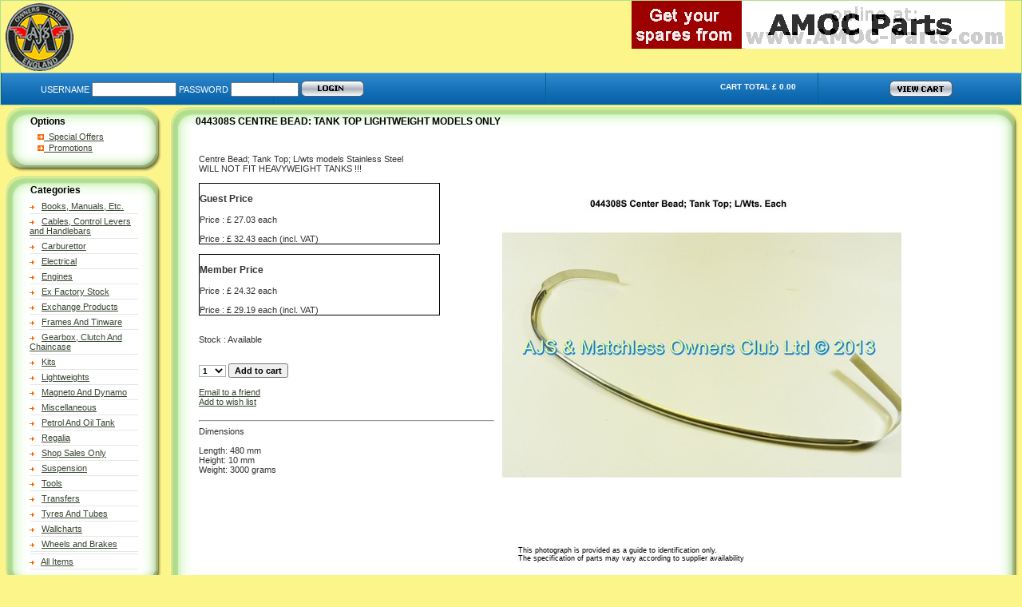

--- FILE ---
content_type: text/html
request_url: https://www.amoc-parts.com/store/comersus_viewItem.asp?idProduct=21916
body_size: 20238
content:
<html>
<head>

	  <title>AMOC Parts Service :: CENTRE BEAD: TANK TOP LIGHTWEIGHT MODELS ONLY � 27.03</title>
	
	 <meta name="KEYWORDS" content="">
	
	<link media="screen" rel="stylesheet" type="text/css" href="style.css">
	<link media="print"  rel="stylesheet" type="text/css" href="print.css">
	
<link media="screen" rel="stylesheet" href="/Themes/Easter/style.css" type="text/css">
<style>
.StandardText, .TData {
  color: ;
  font-size: 10pt;
  font-family: ;
}
.THead {
  color: ;
  background-color: ;
  font-size: 10pt;
  font-family: ;
}
.FooterText {
  color: ;
  font-size: 8pt;
  font-family: ;
}
</style>

</head>

<body leftmargin=0 topmargin=0 marginheight="0" marginwidth="0" topmargin="0" leftmargin="0" marginwidth="0" marginheight="0">


<table class="mwpThemePage" width="100%" align="center" border="0" cellpadding="0" cellspacing="0">
<tr><td valign="top">

<table cellSpacing="0" cellPadding="0" width="100%" border="0" class="noprint">
  <tr>
	<td class="MwpInfo_Header_Left" align="left" valign="middle">
    <a href="/default.asp"><img alt="CENTRE BEAD: TANK TOP LIGHTWEIGHT MODELS ONLY � 27.03" border="0" src="/Themes/Easter/site_logo.jpg"></a></td>
    <td class="MwpInfo_Header_Tile" align="right" valign="top">
	  	
			<div class="MwpInfo_Banner">
			<table height="50" width="100%" border="0" align="right" cellPadding="0" cellSpacing="0">
			<tr><td align="center" height="50">
				<a target="_blank" title="buy your spares from jampot" href="banner_link.asp?id=7">
				<img name="bImage" border="0" src="files/banners/amoc-parts.gif">
				</a>
			</td></tr>
			</table>
			</div>


    </td>
	<td class="MwpInfo_Header_Rite" align="right" valign="middle">&nbsp;</td>
  </tr>
</table>

</td>
</tr>

<tr>
<td>
	<table border="0" cellpadding="0" cellspacing="0" width="100%" class="noprint">
	<tr style="background-image: url(images/form03.gif)" >
		<td height="40" width="50" align="left">
		<td height="40" align="left">

				
		<form action="comersus_customerAuthenticateExec.asp" method="post">
		 <font color="#FFFFFF">USERNAME</font>&nbsp;<input type="text" name="email" value="" size="13">
		 <font color="#FFFFFF">PASSWORD</font>&nbsp;<input type="password" name="password" value="" size="10">
		 <input type="image" src="images/b_login.gif" width="79" height="20" alt="" border="0" align="absbottom">
	    </form>
	    
		</td>

		<td align="right" height="40">
		<table border="0" cellpadding="0" cellspacing="0" width="100%" background="">
		<tr align="center">
			<td><p style="color: #FFFFFF; font-size: 10px;"><b>CART TOTAL 
			� 0.00</b></p></td>
			<td><a href="comersus_showCart.asp"><img src="images/b_vew.gif" width="79" height="20" alt="" border="0"></a></td>
		</tr>
		</table>
		</td>
		<td height="40"  width="50" align="left">
	</tr>
	</table>

</td>
</tr>
</table>


<table border="0" cellpadding="0" cellspacing="0" width="100%" align="center">
<tr valign="top">
<td width="185" class="noprint">

<div class="mwpThemeBlock">
<div class="mwpThemeBlock_tr">
<div class="mwpThemeBlock_tl">
<div class="mwpThemeBlock_tc">
<h4>Options</h4>
</div>
</div>
</div>
<div class="mwpThemeBlock_ml" name="1" id="1" style="display:block">
<div class="mwpThemeBlock_mr">
<div class="mwpThemeBlock_content">
<table width="100%" align="center" cellpadding="0" cellspacing="0" border="0" >


	<tr><td><p class="menu01"><a href="comersus_listItems.asp?Special=1">
	<img src="images/e01.gif" width="8" height="7" alt="" border="0">&nbsp;&nbsp;Special Offers</a></p></td>
	</tr>

	<tr><td><p class="menu01"><a href="comersus_listItems.asp?ShowInHome=1">
	<img src="images/e01.gif" width="8" height="7" alt="" border="0">&nbsp;&nbsp;Promotions</a></p></td>
	</tr>



            </table>
			</div>
          </div>
        </div>
        <div class="mwpThemeBlock_bl"> 
          <div class="mwpThemeBlock_br"> 
            <div class="mwpThemeBlock_bc"></div>
          </div>
        </div>
      </div>
<div class="mwpThemeBlock">
<div class="mwpThemeBlock_tr">
<div class="mwpThemeBlock_tl">
<div class="mwpThemeBlock_tc">
<h4>Categories</h4>
</div>
</div>
</div>
<div class="mwpThemeBlock_ml" name="2" id="2" style="display:block">
<div class="mwpThemeBlock_mr">
<div class="mwpThemeBlock_content">
<table width="100%" align="center" cellpadding="0" cellspacing="0" border="0" >

	<tr><td>
	  
	<p class="b01">
	<img src="images/e02.gif" width="6" height="5" alt="" border="0" align="absmiddle">
	&nbsp;
	<a href="comersus_listCategoriesAndProducts.asp?idCategory=85">Books, Manuals, Etc.</a>
	</p>
	<div align="center"><img src="images/hr01.gif" width="137" height="3" alt="" border="0"></div>
	  
	<p class="b01">
	<img src="images/e02.gif" width="6" height="5" alt="" border="0" align="absmiddle">
	&nbsp;
	<a href="comersus_listCategoriesAndProducts.asp?idCategory=100">Cables, Control Levers and Handlebars</a>
	</p>
	<div align="center"><img src="images/hr01.gif" width="137" height="3" alt="" border="0"></div>
	  
	<p class="b01">
	<img src="images/e02.gif" width="6" height="5" alt="" border="0" align="absmiddle">
	&nbsp;
	<a href="comersus_listCategoriesAndProducts.asp?idCategory=99">Carburettor</a>
	</p>
	<div align="center"><img src="images/hr01.gif" width="137" height="3" alt="" border="0"></div>
	  
	<p class="b01">
	<img src="images/e02.gif" width="6" height="5" alt="" border="0" align="absmiddle">
	&nbsp;
	<a href="comersus_listCategoriesAndProducts.asp?idCategory=101">Electrical</a>
	</p>
	<div align="center"><img src="images/hr01.gif" width="137" height="3" alt="" border="0"></div>
	  
	<p class="b01">
	<img src="images/e02.gif" width="6" height="5" alt="" border="0" align="absmiddle">
	&nbsp;
	<a href="comersus_listCategoriesAndProducts.asp?idCategory=78">Engines</a>
	</p>
	<div align="center"><img src="images/hr01.gif" width="137" height="3" alt="" border="0"></div>
	  
	<p class="b01">
	<img src="images/e02.gif" width="6" height="5" alt="" border="0" align="absmiddle">
	&nbsp;
	<a href="comersus_listCategoriesAndProducts.asp?idCategory=84">Ex Factory Stock</a>
	</p>
	<div align="center"><img src="images/hr01.gif" width="137" height="3" alt="" border="0"></div>
	  
	<p class="b01">
	<img src="images/e02.gif" width="6" height="5" alt="" border="0" align="absmiddle">
	&nbsp;
	<a href="comersus_listCategoriesAndProducts.asp?idCategory=121">Exchange Products</a>
	</p>
	<div align="center"><img src="images/hr01.gif" width="137" height="3" alt="" border="0"></div>
	  
	<p class="b01">
	<img src="images/e02.gif" width="6" height="5" alt="" border="0" align="absmiddle">
	&nbsp;
	<a href="comersus_listCategoriesAndProducts.asp?idCategory=79">Frames And Tinware</a>
	</p>
	<div align="center"><img src="images/hr01.gif" width="137" height="3" alt="" border="0"></div>
	  
	<p class="b01">
	<img src="images/e02.gif" width="6" height="5" alt="" border="0" align="absmiddle">
	&nbsp;
	<a href="comersus_listCategoriesAndProducts.asp?idCategory=86">Gearbox, Clutch And Chaincase</a>
	</p>
	<div align="center"><img src="images/hr01.gif" width="137" height="3" alt="" border="0"></div>
	  
	<p class="b01">
	<img src="images/e02.gif" width="6" height="5" alt="" border="0" align="absmiddle">
	&nbsp;
	<a href="comersus_listCategoriesAndProducts.asp?idCategory=137">Kits</a>
	</p>
	<div align="center"><img src="images/hr01.gif" width="137" height="3" alt="" border="0"></div>
	  
	<p class="b01">
	<img src="images/e02.gif" width="6" height="5" alt="" border="0" align="absmiddle">
	&nbsp;
	<a href="comersus_listCategoriesAndProducts.asp?idCategory=157">Lightweights</a>
	</p>
	<div align="center"><img src="images/hr01.gif" width="137" height="3" alt="" border="0"></div>
	  
	<p class="b01">
	<img src="images/e02.gif" width="6" height="5" alt="" border="0" align="absmiddle">
	&nbsp;
	<a href="comersus_listCategoriesAndProducts.asp?idCategory=128">Magneto And Dynamo</a>
	</p>
	<div align="center"><img src="images/hr01.gif" width="137" height="3" alt="" border="0"></div>
	  
	<p class="b01">
	<img src="images/e02.gif" width="6" height="5" alt="" border="0" align="absmiddle">
	&nbsp;
	<a href="comersus_listCategoriesAndProducts.asp?idCategory=81">Miscellaneous</a>
	</p>
	<div align="center"><img src="images/hr01.gif" width="137" height="3" alt="" border="0"></div>
	  
	<p class="b01">
	<img src="images/e02.gif" width="6" height="5" alt="" border="0" align="absmiddle">
	&nbsp;
	<a href="comersus_listCategoriesAndProducts.asp?idCategory=102">Petrol And Oil Tank</a>
	</p>
	<div align="center"><img src="images/hr01.gif" width="137" height="3" alt="" border="0"></div>
	  
	<p class="b01">
	<img src="images/e02.gif" width="6" height="5" alt="" border="0" align="absmiddle">
	&nbsp;
	<a href="comersus_listCategoriesAndProducts.asp?idCategory=82">Regalia</a>
	</p>
	<div align="center"><img src="images/hr01.gif" width="137" height="3" alt="" border="0"></div>
	  
	<p class="b01">
	<img src="images/e02.gif" width="6" height="5" alt="" border="0" align="absmiddle">
	&nbsp;
	<a href="comersus_listCategoriesAndProducts.asp?idCategory=75">Shop Sales Only</a>
	</p>
	<div align="center"><img src="images/hr01.gif" width="137" height="3" alt="" border="0"></div>
	  
	<p class="b01">
	<img src="images/e02.gif" width="6" height="5" alt="" border="0" align="absmiddle">
	&nbsp;
	<a href="comersus_listCategoriesAndProducts.asp?idCategory=80">Suspension</a>
	</p>
	<div align="center"><img src="images/hr01.gif" width="137" height="3" alt="" border="0"></div>
	  
	<p class="b01">
	<img src="images/e02.gif" width="6" height="5" alt="" border="0" align="absmiddle">
	&nbsp;
	<a href="comersus_listCategoriesAndProducts.asp?idCategory=127">Tools</a>
	</p>
	<div align="center"><img src="images/hr01.gif" width="137" height="3" alt="" border="0"></div>
	  
	<p class="b01">
	<img src="images/e02.gif" width="6" height="5" alt="" border="0" align="absmiddle">
	&nbsp;
	<a href="comersus_listCategoriesAndProducts.asp?idCategory=156">Transfers</a>
	</p>
	<div align="center"><img src="images/hr01.gif" width="137" height="3" alt="" border="0"></div>
	  
	<p class="b01">
	<img src="images/e02.gif" width="6" height="5" alt="" border="0" align="absmiddle">
	&nbsp;
	<a href="comersus_listCategoriesAndProducts.asp?idCategory=97">Tyres And Tubes</a>
	</p>
	<div align="center"><img src="images/hr01.gif" width="137" height="3" alt="" border="0"></div>
	  
	<p class="b01">
	<img src="images/e02.gif" width="6" height="5" alt="" border="0" align="absmiddle">
	&nbsp;
	<a href="comersus_listCategoriesAndProducts.asp?idCategory=71">Wallcharts</a>
	</p>
	<div align="center"><img src="images/hr01.gif" width="137" height="3" alt="" border="0"></div>
	  
	<p class="b01">
	<img src="images/e02.gif" width="6" height="5" alt="" border="0" align="absmiddle">
	&nbsp;
	<a href="comersus_listCategoriesAndProducts.asp?idCategory=58">Wheels and Brakes</a>
	</p>
	<div align="center"><img src="images/hr01.gif" width="137" height="3" alt="" border="0"></div>
	
<div align="center"><img src="images/hr01.gif" width="137" height="3" alt="" border="0"></div>
<p class="b01">
<img src="images/e02.gif" width="6" height="5" alt="" border="0" align="absmiddle">
&nbsp;
<a href="comersus_advancedSearchExec.asp">All Items</a>
</p>
<div align="center"><img src="images/hr01.gif" width="137" height="3" alt="" border="0"></div>

	</td></tr>

            </table>
			</div>
          </div>
        </div>
        <div class="mwpThemeBlock_bl"> 
          <div class="mwpThemeBlock_br"> 
            <div class="mwpThemeBlock_bc"></div>
          </div>
        </div>
      </div>
<div class="mwpThemeBlock">
<div class="mwpThemeBlock_tr">
<div class="mwpThemeBlock_tl">
<div class="mwpThemeBlock_tc">
<h4>Quick Search</h4>
</div>
</div>
</div>
<div class="mwpThemeBlock_ml" name="3" id="3" style="display:block">
<div class="mwpThemeBlock_mr">
<div class="mwpThemeBlock_content">
<table width="100%" align="center" cellpadding="0" cellspacing="0" border="0" >

	<tr><td>
		<form action="comersus_listItems.asp" method="post" id=form1 name=form1>
		<p class="px5">
		<div align="center"><input type="Text" name="strSearch" size="13"></div>
		<p class="px5">
		<div align="center"><input type="Image" src="images/b_search.gif" width="79" height="20" alt="" border="0"></div>
		<p class="px5">
		<p class="b01"><img src="images/e02.gif" width="6" height="5" alt="" border="0" align="absmiddle">&nbsp;&nbsp;<a href="comersus_advancedSearchForm.asp">Advanced search</a></p>
		</form>
	</td></tr>

            </table>
			</div>
          </div>
        </div>
        <div class="mwpThemeBlock_bl"> 
          <div class="mwpThemeBlock_br"> 
            <div class="mwpThemeBlock_bc"></div>
          </div>
        </div>
      </div>
<div class="mwpThemeBlock">
<div class="mwpThemeBlock_tr">
<div class="mwpThemeBlock_tl">
<div class="mwpThemeBlock_tc">
<h4>Change Language</h4>
</div>
</div>
</div>
<div class="mwpThemeBlock_ml" name="4" id="4" style="display:block">
<div class="mwpThemeBlock_mr">
<div class="mwpThemeBlock_content">
<table width="100%" align="center" cellpadding="0" cellspacing="0" border="0" >

<tr><td align="center" class="StandardText">
<small>Click on the flag below to view the website in the chosen language</small><br><br>

<img style='cursor:hand' 
	title="English" 
	onMouseOver="window.status='Translate into English'; return true;" 
	onMouseOut="window.status=''; return true;" 
	onClick="location.href='https://www.amoc-parts.com/'" src="images/flags/uk-flag.gif" border="0" width="22" height="15" alt="UK flag"> 
<img style='cursor:hand' 
	title="German" 
	onMouseOver="window.status='Translate into German'; return true;" 
	onMouseOut="window.status=''; return true;" 
	onClick="location.href='https://translate.google.com/translate?sl=en&tl=de&u=http://www.amoc-parts.com'" src="images/flags/gm-flag.gif" border="0" width="22" height="15" alt="DE flag">
<img style='cursor:hand' 
	title="Spanish" 
	onMouseOver="window.status='Translate into Spanish'; return true;" 
	onMouseOut="window.status=''; return true;" 
	onClick="location.href='https://translate.google.com/translate?sl=en&tl=es&u=http://www.amoc-parts.com'" src="images/flags/sp-flag.gif" border="0" width="22" height="15" alt="ES Flag">
<br /> 
<img style='cursor:hand' 
	title="French" 
	onMouseOver="window.status='Translate into French'; return true;" 
	onMouseOut="window.status=''; return true;" 
	onClick="location.href='https://translate.google.com/translate?sl=en&tl=fr&u=http://www.amoc-parts.com'" src="images/flags/fr-flag.gif" border="0" width="22" height="15" alt="FR Flag">
<img style='cursor:hand' 
	title="Portuguese" 
	onMouseOver="window.status='Translate into Portuguese'; return true;" 
	onMouseOut="window.status=''; return true;" 
	onClick="location.href='https://translate.google.com/translate?sl=en&tl=pt&u=http://www.amoc-parts.com'" src="images/flags/po-flag.gif" border="0" width="22" height="15" alt="PT flag">
<img style='cursor:hand' 
	title="Italian" 
	onMouseOver="window.status='Translate into Italian'; return true;" 
	onMouseOut="window.status=''; return true;" 
	onClick="location.href='https://translate.google.com/translate?sl=en&tl=it&u=http://www.amoc-parts.com'" src="images/flags/it-flag.gif" border="0" width="22" height="15" alt="IT Flag">

  </td>
</tr>

            </table>
			</div>
          </div>
        </div>
        <div class="mwpThemeBlock_bl"> 
          <div class="mwpThemeBlock_br"> 
            <div class="mwpThemeBlock_bc"></div>
          </div>
        </div>
      </div>


</td>

<td valign="top" >
<div class="mwpThemeBlock">
<div class="mwpThemeBlock_tr">
<div class="mwpThemeBlock_tl">
<div class="mwpThemeBlock_tc">
<h4>044308S CENTRE BEAD: TANK TOP LIGHTWEIGHT MODELS ONLY</h4>
</div>
</div>
</div>
<div class="mwpThemeBlock_ml" name="5" id="5" style="display:block">
<div class="mwpThemeBlock_mr">
<div class="mwpThemeBlock_content">
<table width="100%" align="center" cellpadding="0" cellspacing="0" border="0" >

<tr><td>
 

<form method="post" action="comersus_addItem.asp" name="additem">
 <input type="hidden" name="idProduct" value="21916">
 
 <br><br>
 
 <table border="0" cellspacing="0" cellpadding="5" width="100%">
 <tr>
 <td valign="top">
  Centre Bead; Tank Top; L/wts models Stainless Steel<br />WILL NOT FIT HEAVYWEIGHT TANKS !!!<br /><br />
<div style="border:thin solid black; width:300px"><h3>Guest Price</h3>Price&nbsp;:&nbsp;� 27.03&nbsp;each<br /><br />Price&nbsp;:&nbsp;� 32.43&nbsp;each (incl. VAT)</div><br /><div style="border:thin solid black; width:300px"><h3>Member Price</h3>Price&nbsp;:&nbsp;� 24.32&nbsp;each<br /><br />Price&nbsp;:&nbsp;� 29.19&nbsp;each (incl. VAT)</div><br /><br />Stock&nbsp;:&nbsp;Available

	    <br><br>                            
		        <br />
                <select name="quantity">
		        <option value="1" selected>1</option>
		        <option value="2">2</option><option value="3">3</option><option value="4">4</option><option value="5">5</option><option value="6">6</option><option value="7">7</option><option value="8">8</option><option value="9">9</option><option value="10">10</option><option value="11">11</option><option value="12">12</option><option value="13">13</option><option value="14">14</option><option value="15">15</option><option value="16">16</option><option value="17">17</option><option value="18">18</option><option value="19">19</option><option value="20">20</option>
		        </select>            
		                        
		        <input type="submit" name="add" value="Add to cart">
	    
	    <br />

	    
	     <br><a href="comersus_optEmailToFriendForm.asp?idProduct=21916&description=CENTRE+BEAD%3A+TANK+TOP+LIGHTWEIGHT+MODELS+ONLY � 27.03">Email to a friend</a>
	    
	     <br><a href="comersus_customerWishListAdd.asp?idProduct=21916&redirect=wish">Add to wish list</a>              
	    <br /><br /><hr />Dimensions<br /><br />Length: 480 mm<br />Height: 10 mm<br />Weight: 3000 grams<br />
    </td>
 <td valign="top">
    <img src="catalog/044308S.jpg" alt="CENTRE BEAD: TANK TOP LIGHTWEIGHT MODELS ONLY" border="0" /><p><small>This photograph is provided as a guide to identification only.<br />The specification of parts may vary according to supplier availability</small></p>
	<br />
	

    </td>
 </tr>
 </table>
            
</form>                         

<script language="JavaScript">
function WinCurr(dblAmount) {
  window.open("comersus_optCurrencyConversionOnLine.asp?amount="+dblAmount,"xe","width=750,height=400,scrollbars=yes");
}
</script>

	</td></tr>

            </table>
			</div>
          </div>
        </div>
        <div class="mwpThemeBlock_bl"> 
          <div class="mwpThemeBlock_br"> 
            <div class="mwpThemeBlock_bc"></div>
          </div>
        </div>
      </div>

</td>
</tr>
</table>

<table border="0" cellpadding="0" cellspacing="0" width="100%" class="noprint">
<tr style="background-image: url(images/form03.gif)" >

	<td height=20>
		<table width="80%" cellspacing=0 cellpadding=0 border=0 align="center">
		<tr>
		<td><a href="comersus_index.asp"><font color=white>Home</font></a></td>

		
		
		<td><a href="comersus_newsPageExec.asp"><font color="white">News</font></a></td>
		<td><a href="QuickOrder1.asp"><font color="white">Quick Order</font></a></td>
		<td><a href="amoc_catalog.asp"><font color="white">Parts catalog</font></a></td>

		
		 <td><a href="comersus_customerRegistrationForm.asp"><font color=white>Register</font></a></td>
		

		<td><a href="comersus_shippingcosts.asp"><font color=white>Shipping Costs</font></a></td>

		<td><a href="comersus_conditions.asp" target="_blank"><font color=white>Terms &amp; Conditions</font></a></td>

		<td><a href="comersus_contactUs.asp"><font color=white>Contact us</font></a></td>
		</tr>
		</table>
		
	</td>
</tr>
</table>




</body>
</html>


--- FILE ---
content_type: text/css
request_url: https://www.amoc-parts.com/Themes/Easter/style.css
body_size: 20731
content:

/******************************************************************/
/* Theme.........: Easter                                         */
/* Copyright.....: (C) MaggieOfSweden                             */
/* Author........: M. Johansson                                   */ 
/* License.......: This theme is released under GNU GPL license.  */
/* Comments......: This theme is intended for use with            */ 
/*                 MaxWebPortal.info version 2.1.                 */
/*                 Function is not guarantied if used together    */
/*                 with other versions and/or variations of       */
/*                 MaxWebPortal based systems.                    */   
/******************************************************************/

BODY 
{
	scrollbar-face-color: #B1DE8F;
	scrollbar-shadow-color: #66DB0F;
	scrollbar-highlight-color: white;
	scrollbar-3dlight-color: #B5C7DD;
	scrollbar-darkshadow-color: #B5C7DD;
	scrollbar-track-color: #FCF589;
	scrollbar-arrow-color: #999999;
	background-color: #FCF589;
	font-family: Verdana, Arial, Helvetica, sans-serif;
	background-image: url(background.jpg); 
	font-size: 10px;
	color: #000000;
}

.mwpTheme 
{ 
	width: 100%; 
	height: 100%;
	margin: 0px;
	padding: 0px;
	background-color: #FCF589; 
}

.mwpThemePage 
{
	background-color: #FCF589; /* this is the page content background color and the page container */
    border: 1px solid #B1DE8F; 	

}  


A {color: #394633; text-decoration: underline; }
A:link {color: #394633; text-decoration: underline; }
A:visited {color: #394633; text-decoration: underline;  }
A:hover	{color: #6D6D6D; text-decoration: underline; }
A:active {color: #6D6D6D; text-decoration: underline; }


A.PlainLink:link {color: #394633; text-decoration: none; }
A.PlainLink:visited {color: #394633; text-decoration: none;  }
A.PlainLink:hover {color: #6D6D6D; text-decoration: underline; }
A.PlainLink:active {color: #6D6D6D; text-decoration: none; }



/* Start FORM elements */

form {
	margin: 0px;
}

select {
	background: transparent;
	background-color: White;
	font-family: Verdana, Arial, sans-serif;
	font-size: 10px;
	border:  1px solid #A8B2BB;
}

.textbox {
	border: 1px solid #31659c;
	font-family: Verdana, Arial, sans-serif;
	padding-left: 2px;
	font-size: 12px;
	margin-bottom: 3px;
	background-color: #ffffff;
}

.button {
	height: 20px;
	margin-top: 5px;
	margin-bottom: 5px;
	padding: 0px;
	cursor: pointer;
	white-space: nowrap;
	text-align: center;
	vertical-align: middle;
	border: 1px solid #6E3019;
	background-color: #9ED199;
	color: #ffffff;
	font-family: Verdana, Arial, Helvetica, sans-serif;
	font-size: 10px;
	font-weight: bold;
	letter-spacing: .2em;
}

.popbutton {
	height: 20px;
	margin: 0px;
	padding: 0px;
	cursor: pointer;
	white-space: nowrap;
	text-align: center;
	vertical-align: middle;
	border: 1px solid #6E3019;
	background-color: #E8C3B0;
	font-family: Verdana, Arial, Helvetica, sans-serif;
	font-size: 10px;
	font-weight: bold;
}
.Title {
	font-weight: bold;
	font-size: 18px;
	color: #cc3300;
}

.Code {
	padding-right: 5px;
	padding-left: 10px;
	color: #000066;
	font-family: 'Courier New', Monospace;
	background-color: #FFFFCC;
	width: 80%;
	margin-top: 5px;
	margin-right: 10px;
	margin-bottom: 5px;
	margin-left: 10px;
	border-top: 5px solid #8b4513;
	border-right: 1px solid #8b4513;
	border-bottom: 1px solid #8b4513;
	border-left: 5px solid #8b4513;
	font-size: 12px;
}

.Quote {
	padding-right: 5px;
	padding-left: 10px;
	padding-top: 5px;
	padding-bottom: 5px;
	color: #000066;
	font-family: Verdana, Arial, Helvetica, sans-serif;
	background-color: #FFFFCC; 
	width: 80%;
	margin-top: 5px;
	margin-right: 10px;
	margin-bottom: 5px;
	margin-left: 10px;
	border-top: 2px solid #8b4513;
	border-right: 0px solid #8b4513;
	border-bottom: 2px solid #8b4513;
	border-left: 0px solid #8b4513;
	font-size: 10px;
}

/*	Start menu css  */
div.menu 
{
    width:150px;
    padding:0;
    margin:0;
    border:0;
}

div.menu a 
{
    display:block;
    margin:0;
    width:100%;
    padding:1px;
    border:0px;
    color:#000000;
    text-decoration: none;
}

div.menu a:visited 
{
    display:block;
    margin:0;
    width:100%;
    padding:1px;
    border:0px;
    color:#000000;
    text-decoration: none;
}

div.menu h4 
{
	margin:0;
	padding:0;
	text-align:left;
	font-weight: normal;
}

div.menu h4 a {
    display:block;
    margin:0;
    width:100%;
    padding:1px;
    border:0px;
    color:#000000;
    text-decoration: none;
}

div.menu h4 a:visited {
    display:block;
    margin:0;
    width:100%;
    padding:1px;
    border:0px;
    color:#000000;
    text-decoration: none;
}

div.menu h4 a:active {
    display:block;
    margin:0;
    width:100%;
    padding:1px;
    border:0px;
    color:#000000;
    text-decoration: none;
}

html>body div.menu a {width:auto;}
html>body div.menu a:visited {width:auto;}
html>body div.menu h4 a {width:auto;}
html>body div.menu h4 a:active {width:auto;}
html>body div.menu h4 a:visited {width:auto;}

div.menu a:hover {background:#CBEABD;color:#000000;text-decoration: none;}
div.menu h4 a:hover {background:#CBEABD;color:#000000;text-decoration: none;cursor: default;}
/*	End menu css  */

.mwpThemeSmallBlock { 
	border: 1px solid #466D9D;
	background-color: #F4F4EE;
}

/*	Start ThemeBlock  */
.mwpThemeBlock {		/* This is the themeblock container. Use this for a line border around the themebox */
	margin: 0px 3px 0px 5px;
/*	height: auto; */
	width: auto;
/*	border: 1px solid #003399; */
}

.mwpThemeBlock_sh_tr {		/* Top right image if themebox has no title */
	height: 27px;
	background-color: #ffffff;
	background-image:  url(tr.jpg);
	background-repeat: no-repeat;
	background-position: right top;
	margin: 0px;
}
.mwpThemeBlock_sh_tl{		/* Top left image if themebox has no title */
	height: 27px;
	background-image:  url(tl.jpg);
	background-repeat: no-repeat;
	background-position: left top;
	margin: 0px;
}

.mwpThemeBlock_sh_tc {		/* Top center image if themebox has no title, this one tiles horizontal */
	height: 27px;
	background-image:  url(tc.gif);
	background-repeat: repeat-x;
	background-position: top;
	margin: 0px 28px;
}

.mwpThemeBlock_tr {		/* Top right image */
	background-color: #ffffff;
	background-image:  url(tr.jpg);
	background-repeat: no-repeat;
	background-position: right top;
	margin: 0px;
}
.mwpThemeBlock_tl{		/* Top left image */
	height: 27px;
	background-image:  url(tl.jpg);
	background-repeat: no-repeat;
	background-position: left top;
	margin: 0px;
	padding: 0px;
}

.mwpThemeBlock_tc {
	height: 27px;
/*	width: 100%px;*/
	background-image:  url(tc.gif);
	background-repeat: repeat-x;
	background-position: top;
	padding-top: 5px;
	padding-left: 7px;
	padding-right: 7px;
	margin-top: 0px;
	margin-right: 28px;
	margin-bottom: 0px;
	margin-left: 30px;
}

.mwpThemeBlock_tc h4 {
	font-weight : bold;
	color : #000000;
	border-bottom : 0px solid #A8B2BB;
	margin-top: 0px;
	margin-right: 0px;
	margin-bottom: 0px;
	margin-left: -4px;
	padding-bottom : 0px;
	padding-top: 8px;		
	/*padding-bottom : -5px;*/
	font-family: Verdana, Arial, Helvetica, sans-serif;
	font-size: 12px;
}

.mwpThemeBlock_ml {		/* Middle left side. Tiles vertical */
	margin: 0px;
	padding: 0px;
	background-image: url(ml.gif);
	background-repeat: repeat-y;
	background-position: left top;
}
.mwpThemeBlock_mr {		/* Middle right side. Tiles vertical */
	margin: 0px;
	padding: 0px;
	background-image: url(mr.gif);
	background-repeat: repeat-y;
	background-position: right top;
}
.mwpThemeBlock_content {
	height: auto;
	padding-left: 2px;
	padding-right: 2px;
	padding-top: 5px;
	margin-right: 28px;
	margin-left: 30px;
	text-align: center;
	background-color: #FFFFFF;
/*	background-image: url(tle.gif);
	background-repeat: repeat;
	background-position: left top; */
}

.mwpThemeBlock_br {		/* Bottom right image */
	margin: 0px;
	background-image: url(br.jpg);
	background-repeat: no-repeat;
	background-position: right top;
}
.mwpThemeBlock_bl {		/* Bottom left image */
	margin: 0px;
	background-image: url(bl.jpg);
	background-repeat: no-repeat;
	background-position: left top;
}
.mwpThemeBlock_bc {		/* Bottom center image. This one tiles horizontal */
	height: 26px;
	margin-right: 28px;
	margin-left: 30px;
	background-image: url(bc.gif);
	background-repeat: repeat-x;
	background-position: top;
	padding-right: 10px;
	padding-left: 10px;
}

.mwpThemeblockMinMax { /* this is the click area and positioning for the min/max icon */
	/*background-color: #AFD98F;*/
	width:13px;  /* this is the click area, usually the size of the icon */
	height:13px;  /* this is the click area, usually the size of the icon */
	margin-top:5px;  /* this is the positioning from the top of the themebox */
	margin-right:-30px; 
	padding:0px; 
}

/* Hide for IE Mac \*/
* html .mwpThemeBlock {height: 1%;}
* html .mwpThemeBlock_content {height: 1%;}
/* End Hide */

/*  End ThemeBlock  */

/* codebox header */
.mwpThemeCodeboxHead { /* Header cell for Codebox  */
    font-family :Verdana, Arial, Helvetica, sans-serif;
	font-size :12px; 
	color :#000000; 
	background-color :#B0DF90; 
	font-weight :bold
}

/* theme changer */
.mwpThemeChanger{
	height: 42px;
	width: 250px;
	background-image: url(blank.gif);
	background-repeat: no-repeat; 
	background-position: center;
}

/*  Start Header  */
.MwpInfo_Header_Left {
	width:268px;
	background-color: #BFCAD7;
	background-image: url('hback.gif');
	background-repeat: repeat;
	background-position: left top;
}
.MwpInfo_Header_Tile {
	background-color: #BFCAD7;
	background-image: url('hback.gif');
	background-repeat: repeat;
	background-position: left top;
}
.MwpInfo_Header_Rite {
	width:20px;
	background-color: #BFCAD7;
	background-image: url('hback.gif');
	background-repeat: repeat;
	background-position: right top;
}
.MwpInfo_Header_Login{
	height: 50px;
	width: 255px;
	border: 1px solid #000000;
	margin-top: 15px;
	margin-right: 2px;
	padding: 0px;
	background-color: #FFFFFF;
}
.MwpInfo_Banner{
	height: 60px;
	width: 468px;
	border: 0px solid #000000;
	margin-top: 0px;
	margin-right: 0px;
	padding: 0px;
/*	background-color: #FFFFFF; */
}
.MwpInfo_HeaderIcons {
	margin-top: 10px;
}
/*  End Header  */

/*  Start NavBar  */
.MwpInfo_NavLeft {
	width: 5px;
	background-image: url('nav_bg_new.jpg');
	background-repeat: no-repeat;
	background-position: left top;
}
.MwpInfo_NavTile {
	height: 25px;
	background-image: url('nav_bg_new.jpg');
	background-repeat: repeat-x;
}
.MwpInfo_NavRite {
	width: 5px;
	background-image: url('nav_bg_new.jpg');
	background-repeat: no-repeat;
	background-position: right top;
}

.mwpThemeNavLog { 
margin-top:25; 
padding:10px; 
background-color: #C6C9D1; 
border: 1px solid #000000; 
}
/*  End NavBar  */

/*  Start Navbar menu styles */
div.menuBar,
div.menuBar a.menuButton,
div.nav_menu,
div.nav_menu a.nav_menuItem {
  font-family: Verdana, Arial, Helvetica, sans-serif;
  font-size: 9pt;
  font-style: normal;
  font-weight: bold;
  color: #363636;
}

div.menuBar { /* this is the main container */
/*	background-color: #e0e0e0;
	background-image: url(Themes/<%= strTheme %>/nback.jpg);
	background-position: center; 
	background-repeat: repeat-x;
	margin-bottom: 0px; */
	border-top: 0px inset transparent;
	border-right: 0px inset #000000;
	border-bottom: 0px outset transparent;
	border-left: 0px inset #000000;
	text-align: left;
	padding-top: 7px;
	padding-right: 2px;
	padding-bottom: 5px;
	padding-left: 2px;
}

div.menuBar a.menuButton {
  background-color: transparent;
  border: 0px solid #ffffff;
  color: #363636;
  cursor: pointer;
  left: 0px;
  margin: 0px;
  padding: 3px 6px 3px 6px;
  position: relative;
  text-decoration: none;
  top: 0px;
  z-index: 100;
}

div.menuBar a.menuButton:hover {
  background-color: #B0DF90;
  border: 0px solid #B0DF90;
  color: #363636;
  left: 0px;
  top: 0px; 
  margin: 0px;
}

div.menuBar a.menuButtonActive,
div.menuBar a.menuButtonActive:hover {
  background-color: #B0DF90;
  border: 0px solid #B0DF90;
  color: #363636;
  left: 0px;
  top: 0px; 
  margin: 0px;
}

div.nav_menu { /* this is the flyout container */
  background-color: #ffffff;
  border: 1px solid #363636;
  left: 0px;
  padding: 0px 1px 1px 0px;
  position: absolute;
  margin-top: -2px;
  visibility: hidden;
  z-index: 101;
}

div.nav_menu a.nav_menuItem {
  color: #363636;
  cursor: pointer;
  display: block;
  padding: 3px 1em;
  text-decoration: none;
  white-space: nowrap;
}

div.nav_menu a.nav_menuItem:hover, div.nav_menu a.menuItemHighlight {
  background-color: #B0DF90;
  color: #363636;
}

div.nav_menu a.nav_menuItem span.menuItemText {}

div.nav_menu a.nav_menuItem span.menuItemArrow {
  margin-right: -.75em;
}

div.nav_menu div.menuItemSep {
  border: 1px inset #ffffff;
  margin: 4px 2px;
}
/* End NavBar Menu styles */

/*  Start Footer  */
.MwpInfo_FootLeft {
	margin: 0px;
	padding: 0px;
	background-color: #B1DE8F;
    /*background-image: url('footer.gif');*/
	border: 1px solid #9FBA79;
}
.MwpInfo_FootTile {
/*	background-image: url('footer.gif'); */
	height: 25px;
	margin-top: 0px;
	margin-right: 10px;
	margin-bottom: 0px;
	margin-left: 10px;
	padding-top: 4px;
	padding-right: 3px;
	padding-left: 3px;
}
.MwpInfo_FootRight {
	margin: 0px;
	padding: 0px;
/*	background-image: url('footer.gif'); */
}
/*  End Footer  */



/* image Login/Logout buttons  */
.imgLogout {
	background-image: url('logout.gif');
	background-repeat: no-repeat;
	background-position: left top;
	height: 22px;
	width: 67px;
	margin: 0px;
	padding: 0px;
	border: 0px;
}
.imgLogin {
	background-image: url('login.gif');
	background-repeat: no-repeat;
	background-position: left top;
	height: 20px;
	width: 59px;
	margin-top: 0px;
	padding: 0px;
	border: 0px;
}

/* Turn the 'Use graphical buttons' off to use this button css */
.btnLogin {
	height: 18px;
	margin-top: 2px;
	margin-right: 4px;
	margin-left: 4px;
	padding-left: 2px;
	padding-right: 2px;
	padding-top: 0px;
	padding-bottom: 0px;
	cursor: pointer;
	white-space: nowrap;
	text-align: center;
	vertical-align: middle;
	border: 1px solid #6E3019;
	background-color: #ffffff;
	color: #003366;
	font-family: Verdana, Arial, Helvetica, sans-serif;
	font-size: 10px;
	font-weight: bold;
	letter-spacing: .2em;
}

.mwpThemeBlock_title { width: 100%; height: 11; background-color: #CBEABD;}
.mwpThemeBlock_subTitleCell {background-color: #CBEABD; }  /*background-image: url('t_bg.jpg')*/
.mwpThemeBlock_forumCategoryCell {background-color: #CBEABD;}


/* ----------------- PM Toast Styles -------------------------- */
.mwpThemeToast {
	border:1px solid #A6B4CF;
	border-right: 1px solid #455690;
	border-bottom: 1px solid #455690;
	padding:0px;
	margin:0px;
	position:absolute;
	bottom:-120px;
	right:10px;
	width:181px;
	height:111px; 
}
.mwpThemeToast_header_left {
	border-top:1px white solid;
	border-left:1px white solid;
	padding-left:2px;
	padding-top:2px;
	padding-bottom:0px;
	background-image:url('Grad.jpg');
	background-repeat: repeat-x;
	text-align:center
}
.mwpThemeToast_header_img_left {
	background-image: url('mail.jpg');
	background-repeat: no-repeat;
}
.mwpThemeToast_title {
	border-top:1px white solid;
	padding-top:4px;
	padding-left:5px;
	padding-bottom:0px;
	font-family:arial;
	font-size:12px;
	background-image: url('Grad.jpg');
	background-repeat: repeat-x;
}
.mwpThemeToast_header_right {
	border-top:1px white solid;
	padding-right:2px;
	padding-bottom:0px;
	border-right:1px #CFDEF4 solid;
	background-image: url(Grad.jpg);
	background-repeat: repeat-x;
	text-align:right;
}
.mwpThemeToast_header_img_right {
	background-image: url('x.jpg');
	background-repeat: no-repeat;
	cursor: pointer;
}
.mwpThemeToast_content_left {
	background-color:#728EB8;
	border-left:1px white solid;
}
.mwpThemeToast_content {
	border-top:1px #728EB8 solid;
	cursor:pointer;
	border-bottom:1px #B9C9EF solid;
	padding-top:4px;
	padding-left:5px;
	font-family:arial;
	font-size:12px;
	background-image: url('Grad2.jpg');
	background-repeat: repeat-x;
}
.mwpThemeToast_content_right {
	background-color:#B9C9EF;
	border-right:1px #CFDEF4 solid;
}
/* ------------------------------------ END PM Toast Styles ------------------------------------------ */



/*--------------------------------- START EVENT/CALENDAR STYLES ----------------------------------*/
TD.NON 
{
	font-family :Verdana, Arial, Helvetica, sans-serif;
	font-size :12px; 
	color :#C0C0C0; 
	font-weight :normal
}
TD.TOP 
{
	font-family :Verdana, Arial, Helvetica, sans-serif;
	font-size :12px; 
	color :#0000FF; 
	font-weight :bold
}
TD.Some 
{
	font-family :Verdana, Arial, Helvetica, sans-serif;
	font-size :12px; 
	color :#000000; 
	font-weight :normal
	}
TD.Today 
{
	font-family :Verdana, Arial, Helvetica, sans-serif;
	font-size :12px; 
	background-color :#B0DF8F; 
	font-weight :normal
}
TD.Day 
{
	font-family :Verdana, Arial, Helvetica, sans-serif;
	font-size :12px; 
	color :#000000; 
	background-color :#F1F1F4; 
	font-weight :normal
}
TD.Selected 
{
	font-family :Verdana, Arial, Helvetica, sans-serif;
	font-size :12px; 
	background-color :plum; 
	font-weight :normal
}
TD.HL 
{
	font-family :Verdana, Arial, Helvetica, sans-serif;
	font-size :12px; 
	color :#000000; 
	font-weight :normal
}
TD.NON2 
{
	cursor: crosshair;
	font-family: Verdana, Arial, Helvetica, sans-serif;
	font-size :12px; 
	background-color :lightgrey; 
	font-weight :normal
}
A.NOEVENT:link
{
    COLOR: #000000;
    CURSOR: pointer;
    FONT-FAMILY: Verdana, Arial, Helvetica, sans-serif;
    FONT-WEIGHT: normal;
    TEXT-DECORATION: none
}
A.NOEVENT:visited
{
    COLOR: #000000;
    CURSOR: pointer;
    FONT-FAMILY: Verdana, Arial, Helvetica, sans-serif;
    FONT-WEIGHT: normal;
    TEXT-DECORATION: none
}
A.NOEVENT:hover
{
    BACKGROUND-COLOR: lavender;
    COLOR: #000000;
    CURSOR: pointer;
    FONT-FAMILY: Verdana, Arial, Helvetica, sans-serif;
    FONT-WEIGHT: normal;
    TEXT-DECORATION: none
}
A.EVENT:link
{
    COLOR: navy;
    CURSOR: pointer;
    FONT-FAMILY: Verdana, Arial, Helvetica, sans-serif;
    FONT-WEIGHT: bold;
    TEXT-DECORATION: none
}
A.EVENT:visited
{
    COLOR: navy;
    CURSOR: pointer;
    FONT-FAMILY: Verdana, Arial, Helvetica, sans-serif;
    FONT-WEIGHT: bold;
    TEXT-DECORATION: none
}
A.EVENT:hover
{
    BACKGROUND-COLOR: CCFFFF;
    COLOR: navy;
    CURSOR: help;
    FONT-FAMILY: Verdana, Arial, Helvetica, sans-serif;
    FONT-WEIGHT: bold;
    TEXT-DECORATION: none
}
A.MONTH:link
{
    COLOR: black;
    FONT-FAMILY: Verdana, Arial, Helvetica, sans-serif;
    FONT-WEIGHT: normal;
    TEXT-DECORATION: none
}
A.MONTH:visited
{
    COLOR: black;
    FONT-FAMILY: Verdana, Arial, Helvetica, sans-serif;
    FONT-WEIGHT: normal;
    TEXT-DECORATION: none
}
A.MONTH:hover
{
    COLOR: black;
    FONT-FAMILY: Verdana, Arial, Helvetica, sans-serif;
    FONT-WEIGHT: normal;
    TEXT-DECORATION: underline
}
A.NORMAL:link
{
    COLOR: #000000;
    FONT-FAMILY: Verdana, Arial;
    FONT-WEIGHT: normal;
    TEXT-DECORATION: none
}
A.NORMAL:visited
{
    COLOR: #000000;
    FONT-FAMILY: Verdana, Arial;
    FONT-WEIGHT: normal;
    TEXT-DECORATION: none
}
A.NORMAL:hover
{
    COLOR: #000000;
    FONT-FAMILY: Verdana, Arial;
    FONT-WEIGHT: normal;
    TEXT-DECORATION: none
}
.createdby
{
    FONT-STYLE: italic;
    TEXT-ALIGN: right
}
.bluetext
{
    COLOR: #336699
}
.month
{
    FONT-WEIGHT: bold
}
.eventname
{
    FONT-WEIGHT: bold
}
a.Title:link {color:#557746; text-decoration: none; cursor: pointer}
a.Title:visited {color: #557746; text-decoration: underline}
a.Title:hover   {color: #000000; text-decoration: underline; cursor: pointer}

/*--------------------------------- END EVENT/CALENDAR STYLES ------------------------------------*/

.hidden {
	DISPLAY: none
}
.mwpThemeIM {
	border:1px solid #A6B4CF;
	border-right: 1px solid #455690;
	border-bottom: 1px solid #455690;
	width:200px;
	background-color: #C6D8F2;
	filter: Alpha(Opacity=85);
	white-space: nowrap;
	padding-top: 8px;
	padding-right: 5px;
	padding-bottom: 0px;
	padding-left: 0px;
 }